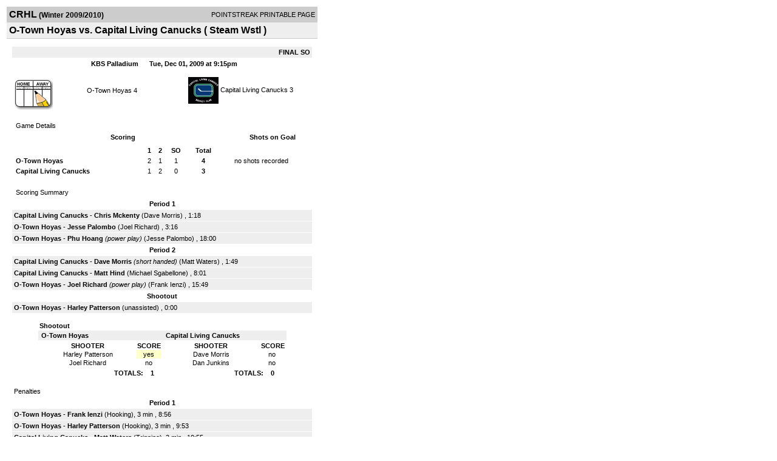

--- FILE ---
content_type: text/html; charset=UTF-8
request_url: https://d15k3om16n459i.cloudfront.net/players/print/players-boxscore.html?gameid=1167084
body_size: 3168
content:
<html>
<head>
<LINK REL="STYLESHEET" HREF="/common/playersprintstylesheet.css">
</head>
<body>
<table width=518><tr><td align="center"><table width="100%" border="0" cellspacing="0" cellpadding="4">
		<tr class="headerGame">
		<td width="60%"><font class="conHeader">CRHL</font> <font class="season">(Winter 2009/2010)</font></td>
		<td width="40%" align="right">POINTSTREAK PRINTABLE PAGE</td>
		</tr>
		<tr class="subHeader">
		<td width="60%" colspan="2"><font class="big">
		O-Town Hoyas vs. Capital Living Canucks				(
		Steam Wstl		)
				</td>
	</tr>
	</table>
	<table width="100%" border="0" cellspacing="0" cellpadding="0">
	<tr><td class="intshim"><img src="/images/shim.gif" width="1" height="1"></td></tr>
	</table><br>

			<table width="97%" border="0" cellspacing="1" cellpadding=3>
			<tr><td colspan="3" width="100%" class="highlightPlay" align="right">
								<b> FINAL </b>	 <b>SO</b></td></tr>
			<tr class="fields">
				<td colspan=3> &nbsp;
				KBS Palladium				&nbsp;&nbsp;&nbsp;&nbsp;
				Tue, Dec 01, 2009 at 9:15pm		</td>
		</tr>
		<tr align="center">
		  <td width="10%"><br>
							<a href="http://www.pointstreak.com/aboutus/pointstreakis-entrytype.html"><img src="/images/playersection/boxscore/gamesheeticon.gif" alt="Recorded via Pointstreak's online entry tool" border="0"></a></td>
					<td width="40%">
												<span class="boxScore">
						<a href="players-team.html?teamid=189779&seasonid=4654">O-Town Hoyas</a>						4						</span> </td>
					  <td width="50%"> <span class="boxScore">
												<img src="/logos/small/league182/team120543.gif" align="absmiddle" width="50" height="50">												<a href="players-team.html?teamid=120543&seasonid=4654"> Capital Living Canucks</a>						3						</span> </td>
				</tr>
</table>
			<br>
			<table width="97%" border="0" cellspacing="1" cellpadding="3" class="background">
			<tr>
				<td class="cellBoxscore" colspan=2>&nbsp;Game Details</td>
				</tr>
				<tr class="fields">
					<td width="50%">&nbsp;Scoring</td>
					<td width="25%">Shots on Goal</td>
				</tr>
				<tr>
				<td width="50%">
				<table width="340" border="0" cellpadding="2" cellspacing="1" class="background">
						  <tr align="center">
							<td>&nbsp;</td>
							<td width=\"20\" align=\"center\"><b>1</b></td><td width=\"20\" align=\"center\"><b>2</b></td><td width=\"50\"><b>SO</b></td><td width="50" align="center"><b>Total</b></td>						  </tr>
						  <tr align="center">
							<td align="left" nowrap> <b>
							  O-Town Hoyas							  </b></td>
							<td>2</td><td>1</td><td>1</td><td align="center" width="50"><b>4</b></td>						  </tr>
						  <tr align="center">
							<td align="left" nowrap> <b>
							  Capital Living Canucks							  </b></td>
							<td>1</td><td>2</td><td>0</td><td align="center" width="50"><b>3</b></td>						  </tr>
					</table>
				    </td>
					  <td width="25%">
						no shots recorded
					</td>
				</tr>
</table>
				<br>
			<table width="97%" border="0" cellspacing="1" cellpadding="3">
			<tr>
				<td class="cellBoxscore">&nbsp;Scoring Summary</td>
				</tr>
				<tr class="fields"><td>Period 1</td></tr><tr><td class="lightGrey"><b>Capital Living Canucks</b> - <b><a href="playerpage.html?playerid=2847653&seasonid=4654">Chris Mckenty</a></b>  (<a href="playerpage.html?playerid=2930929&seasonid=4654">Dave Morris</a>) , 1:18<br><tr><td class="lightGrey"><b>O-Town Hoyas</b> - <b><a href="playerpage.html?playerid=3273461&seasonid=4654">Jesse Palombo</a></b>  (<a href="playerpage.html?playerid=2876702&seasonid=4654">Joel Richard</a>) , 3:16<br><tr><td class="lightGrey"><b>O-Town Hoyas</b> - <b><a href="playerpage.html?playerid=2876706&seasonid=4654">Phu Hoang</a></b> <i>(power play)</i>  (<a href="playerpage.html?playerid=3273461&seasonid=4654">Jesse Palombo</a>) , 18:00<br></td></tr><tr class="fields"><td>Period 2</td></tr><tr><td class="lightGrey"><b>Capital Living Canucks</b> - <b><a href="playerpage.html?playerid=2930929&seasonid=4654">Dave Morris</a></b> <i>(short handed)</i>  (<a href="playerpage.html?playerid=2847657&seasonid=4654">Matt Waters</a>) , 1:49<br><tr><td class="lightGrey"><b>Capital Living Canucks</b> - <b><a href="playerpage.html?playerid=3134454&seasonid=4654">Matt Hind</a></b>  (<a href="playerpage.html?playerid=2847654&seasonid=4654">Michael Sgabellone</a>) , 8:01<br><tr><td class="lightGrey"><b>O-Town Hoyas</b> - <b><a href="playerpage.html?playerid=2876702&seasonid=4654">Joel Richard</a></b> <i>(power play)</i>  (<a href="playerpage.html?playerid=2876701&seasonid=4654">Frank Ienzi</a>) , 15:49<br></td></tr><tr class="fields"><td>Shootout</td></tr><tr><td class="lightGrey"><b>O-Town Hoyas</b> - <b><a href="playerpage.html?playerid=3230018&seasonid=4654">Harley Patterson</a></b>  (unassisted) , 0:00<br></td></tr>			</table>
<br>
				  <table width=80% cellpadding=2 cellspacing=0 border=0>
				<tr>
				  <td class="cellBoxscore" colspan="2"><b>Shootout</b></td>
				</tr>
				<tr class="lightGrey">
				<td> &nbsp;<b>O-Town Hoyas</b></td>
				  <td> &nbsp;<b>Capital Living Canucks</b></td>

				</tr>
				<tr class="background">
				  <td width="50%" valign="top">
					<table width="100%" cellspacing=0 cellpadding=1>
					  <tr class="fields">
						<td width="80%" align="center">SHOOTER</td>
						<td width="20%">SCORE</td>
					  </tr>
					  					  <tr class="background">
						<td align="center">
						  Harley Patterson						</td>
						<td bgcolor="ffffcc" align="center">
						  yes						</td>

					  </tr>
					  					  <tr class="background">
						<td align="center">
						  Joel Richard						</td>
						<td  align="center">
						  no						</td>

					  </tr>
					  					  </table>
				  </td>
				  <td valign="top" width="50%">
					<table width="100%" cellspacing=0 cellpadding=1>
					  <tr class="fields">
					  <td width="80%" align="center">SHOOTER</td>
						<td width="20%">&nbsp;SCORE</td>

					  </tr>

					 					  <tr class="background">
						<td align="center">
						  Dave Morris						</td>
						<td  align="center">
						  no						</td>
					  </tr>
					  					  <tr class="background">
						<td align="center">
						  Dan Junkins						</td>
						<td  align="center">
						  no						</td>
					  </tr>
					  					</table>
					</td>
				</tr>
				<tr class="background">
				<td align="right"><b>TOTALS: &nbsp;&nbsp;&nbsp;1</b>&nbsp;&nbsp;&nbsp;&nbsp;</td>
				<td align="right"><b>TOTALS: &nbsp;&nbsp;&nbsp;0<b>&nbsp;&nbsp;&nbsp;&nbsp;&nbsp;&nbsp;</td>
				</tr>
			  </table>
			<br>
						<table width="97%" border="0" cellspacing="1" cellpadding="3">
				<tr>
				<td class="cellBoxscore">Penalties</td>
				</tr>
				<tr class="fields"><td>Period 1</td></tr><tr><td class="lightGrey"><b>O-Town Hoyas</b> - <b><a href="playerpage.html?playerid=2876701&seasonid=4654">Frank Ienzi</a></b> (Hooking), 3 min , 8:56<tr><td class="lightGrey"><b>O-Town Hoyas</b> - <b><a href="playerpage.html?playerid=3230018&seasonid=4654">Harley Patterson</a></b> (Hooking), 3 min , 9:53<tr><td class="lightGrey"><b>Capital Living Canucks</b> - <b><a href="playerpage.html?playerid=2847657&seasonid=4654">Matt Waters</a></b> (Tripping), 3 min , 10:55<tr><td class="lightGrey"><b>Capital Living Canucks</b> - <b><a href="playerpage.html?playerid=2847653&seasonid=4654">Chris Mckenty</a></b> (High Sticking), 3 min , 12:40<tr><td class="lightGrey"><b>Capital Living Canucks</b> - <b><a href="playerpage.html?playerid=3134448&seasonid=4654">Paul Larmondin</a></b> (Hooking), 3 min , 17:40<tr><td class="lightGrey"><b>Capital Living Canucks</b> - <b><a href="playerpage.html?playerid=3134456&seasonid=4654">Dan Junkins</a></b> (Roughing), 3 min , 17:40</td></tr><tr class="fields"><td>Period 2</td></tr><tr><td class="lightGrey"><b>Capital Living Canucks</b> - <b><a href="playerpage.html?playerid=3134448&seasonid=4654">Paul Larmondin</a></b> (High Sticking), 3 min , 1:27<tr><td class="lightGrey"><b>Capital Living Canucks</b> - <b><a href="playerpage.html?playerid=2847657&seasonid=4654">Matt Waters</a></b> (Elbowing), 3 min , 15:35<tr><td class="lightGrey"><b>Capital Living Canucks</b> - <b><a href="playerpage.html?playerid=3134448&seasonid=4654">Paul Larmondin</a></b> (Hooking), 3 min , 17:38</td></tr></td></tr></table>
<br>
 <!-- GET THE ROSTERS -->
	<table width="97%" border="0" cellspacing="1" cellpadding="2" class="background">
		<tr>
		<td colspan="2" class="cellBoxscore">Rosters</td>
		</tr>
		<tr class="fields">
			<td>O-Town Hoyas</td>
			<td width="50%">Capital Living Canucks</td>
			</tr>
			<tr>
				<td colspan="2" class="highlightGoal"><b>Goalies</b></td>
			</tr>
			<tr>
				<td valign="top">
				<table width="100%" border="0" cellspacing="0" cellpadding="3">
					<tr class="lightGrey" align="center">
						<td width="160" align="left">Name</td>
						<td width="10">Min</td>
						<td>Shots</td>
						<td>Saves</td>
					</tr>
											<tr align="center">
						<td align="left">
						31						<a href="playerpage.html?playerid=2876700&seasonid=4654">
						Jason Lauzon						</a></td>
						<td>
						44						</td>
												<td colspan=2><center> no shots recorded</center></td>
											</tr>
								</table>
		</td>
			<td width="50%" valign="top">
			<table width="100%" border="0" cellspacing="0" cellpadding="3">
			<tr align="center" class="lightGrey">
				<td width="160" align="left">Name</td>
				<td width="10">Min</td>
				<td>Shots</td>
				<td>Saves</td>
			</tr>
			<tr align="center">
				<td align="left">
				33				<a href="playerpage.html?playerid=2918797&seasonid=4654">
				Mike Maguire				</a></td>
				<td>
				44</td>

								<td colspan=2><center> no shots recorded</center></td>
						</tr>
			</table>
</td>
</tr>
	<tr>
		<td colspan="2" class="highlightPlay"><b>Players</b></td>
	</tr>
	<tr>
		<td valign="top">
			<table cellspacing="0" cellpadding="2" border="0" width="100%">
				<tr class="fields">
					<td>#</td>
					<td align="left">Name</td>
											<td width="8%">G</td>
						<td width="8%">A</td>
						<td width="8%">PTS</td>
						<td width="8%">PIM</td>
						<td width="8%">GWG</td>
														</tr>
				<tr align="center"><td>4</td><td align="left"><a href="playerpage.html?playerid=2876713&seasonid=4654">Mike Hodgson</a></td><td>0</td><td>0</td><td>0</td><td>0</td><td>0</td></tr><tr class="lightGrey" align="center"><td>8</td><td align="left"><a href="playerpage.html?playerid=2876708&seasonid=4654">Jamie Oliver</a></td><td>0</td><td>0</td><td>0</td><td>0</td><td>0</td></tr><tr align="center"><td>11</td><td align="left"><a href="playerpage.html?playerid=2876704&seasonid=4654">Marc Steigerwald</a></td><td>0</td><td>0</td><td>0</td><td>0</td><td>0</td></tr><tr class="lightGrey" align="center"><td>12</td><td align="left"><a href="playerpage.html?playerid=3273461&seasonid=4654">Jesse Palombo</a></td><td>1</td><td>1</td><td>2</td><td>0</td><td>0</td></tr><tr align="center"><td>16</td><td align="left"><a href="playerpage.html?playerid=2876712&seasonid=4654">Patrick Baxter</a></td><td>0</td><td>0</td><td>0</td><td>0</td><td>0</td></tr><tr class="lightGrey" align="center"><td>19</td><td align="left"><a href="playerpage.html?playerid=2876710&seasonid=4654">David- James Martin</a></td><td>0</td><td>0</td><td>0</td><td>0</td><td>0</td></tr><tr align="center"><td>21</td><td align="left"><a href="playerpage.html?playerid=2876702&seasonid=4654">Joel Richard</a></td><td>1</td><td>1</td><td>2</td><td>0</td><td>0</td></tr><tr class="lightGrey" align="center"><td>25</td><td align="left"><a href="playerpage.html?playerid=2876701&seasonid=4654">Frank Ienzi</a></td><td>0</td><td>1</td><td>1</td><td>3</td><td>0</td></tr><tr align="center"><td>26</td><td align="left"><a href="playerpage.html?playerid=2876706&seasonid=4654">Phu Hoang</a></td><td>1</td><td>0</td><td>1</td><td>0</td><td>0</td></tr><tr class="lightGrey" align="center"><td>28</td><td align="left"><a href="playerpage.html?playerid=2876711&seasonid=4654">Nate Pritula</a></td><td>0</td><td>0</td><td>0</td><td>0</td><td>0</td></tr><tr align="center"><td>29</td><td align="left"><a href="playerpage.html?playerid=3200783&seasonid=4654">Mike Shields</a></td><td>0</td><td>0</td><td>0</td><td>0</td><td>0</td></tr><tr class="lightGrey" align="center"><td>81</td><td align="left"><a href="playerpage.html?playerid=3230018&seasonid=4654">Harley Patterson</a></td><td>0</td><td>0</td><td>0</td><td>3</td><td>0</td></tr><tr align="center"><td>87</td><td align="left"><a href="playerpage.html?playerid=3210471&seasonid=4654">Christopher Taylor</a></td><td>0</td><td>0</td><td>0</td><td>0</td><td>0</td></tr>		</table>		</td>
		<td valign="top" width="50%">
			<table cellspacing="0" cellpadding="2" border="0" width="100%">
				<tr class="fields">
					<td>#</td>
					<td align="left">Name</td>
											<td width="8%">G</td>
						<td width="8%">A</td>
						<td width="8%">PTS</td>
						<td width="8%">PIM</td>
						<td width="8%">GWG</td>
															</tr>
				<tr align="center"><td>2</td><td align="left"><a href="playerpage.html?playerid=2847650&seasonid=4654">Joe Brownrigg</a></td><td>0</td><td>0</td><td>0</td><td>0</td><td>0</td></tr><tr class="lightGrey" align="center"><td>6</td><td align="left"><a href="playerpage.html?playerid=2847670&seasonid=4654">David Mcglashan</a></td><td>0</td><td>0</td><td>0</td><td>0</td><td>0</td></tr><tr align="center"><td>11</td><td align="left"><a href="playerpage.html?playerid=2847653&seasonid=4654">Chris Mckenty</a></td><td>1</td><td>0</td><td>1</td><td>3</td><td>0</td></tr><tr class="lightGrey" align="center"><td>15</td><td align="left"><a href="playerpage.html?playerid=2847654&seasonid=4654">Michael Sgabellone</a></td><td>0</td><td>1</td><td>1</td><td>0</td><td>0</td></tr><tr align="center"><td>17</td><td align="left"><a href="playerpage.html?playerid=2865129&seasonid=4654">Mike. Palmer</a></td><td>0</td><td>0</td><td>0</td><td>0</td><td>0</td></tr><tr class="lightGrey" align="center"><td>19</td><td align="left"><a href="playerpage.html?playerid=3134456&seasonid=4654">Dan Junkins</a></td><td>0</td><td>0</td><td>0</td><td>3</td><td>0</td></tr><tr align="center"><td>69</td><td align="left"><a href="playerpage.html?playerid=2847657&seasonid=4654">Matt Waters</a></td><td>0</td><td>1</td><td>1</td><td>6</td><td>0</td></tr><tr class="lightGrey" align="center"><td>73</td><td align="left"><a href="playerpage.html?playerid=3134454&seasonid=4654">Matt Hind</a></td><td>1</td><td>0</td><td>1</td><td>0</td><td>0</td></tr><tr align="center"><td>78</td><td align="left"><a href="playerpage.html?playerid=2930929&seasonid=4654">Dave Morris</a></td><td>1</td><td>1</td><td>2</td><td>0</td><td>0</td></tr><tr class="lightGrey" align="center"><td>93</td><td align="left"><a href="playerpage.html?playerid=3134448&seasonid=4654">Paul Larmondin</a></td><td>0</td><td>0</td><td>0</td><td>9</td><td>0</td></tr>				</table>
				</td>
	</tr>
	</table>

<br>
      <table width="97%" border="0" cellspacing="1" cellpadding="2">
		<tr>
			<td class="cellBoxscore">Other facts</td>
		</tr>
		<tr>
			<td class="lightGrey">
							<strong>Referee</strong>
						<br>
			No Show,  , Greg Tokessy			<br>
			<br>
						<b>Scorekeeper</b><br>
			Corey Mcmeekin			<br>
			<br><b>Game Number:</b> 		</td>
	</tr>

	<tr>
		<td class="cellBoxscore"> <b>&nbsp;<font color="#FFFFFF">Game Notes</font></b></td>
	</tr>
	<tr valign="top">
		<td class="lightGrey">
			<p>
					  ** O-Town Hoyas Win in Shoot-Out **				</p>
				</td>
	</tr>
</table>
      <br>
      <br>



<script language="javascript">
jQuery(document).ready(function() {
	jQuery.ajax({
			type: "GET",
			dataType:"jsonp",
			url: "http://node.pointstreak.com/savehit",
			data: "t=1&s=2&gameid=1167084&g=1&tz=EST&seasonid=4654"
	 });
});
</script>
</td>
</tr>
</table>
<script type="text/javascript" src="/_Incapsula_Resource?SWJIYLWA=719d34d31c8e3a6e6fffd425f7e032f3&ns=1&cb=1170742869" async></script></body>
</html>